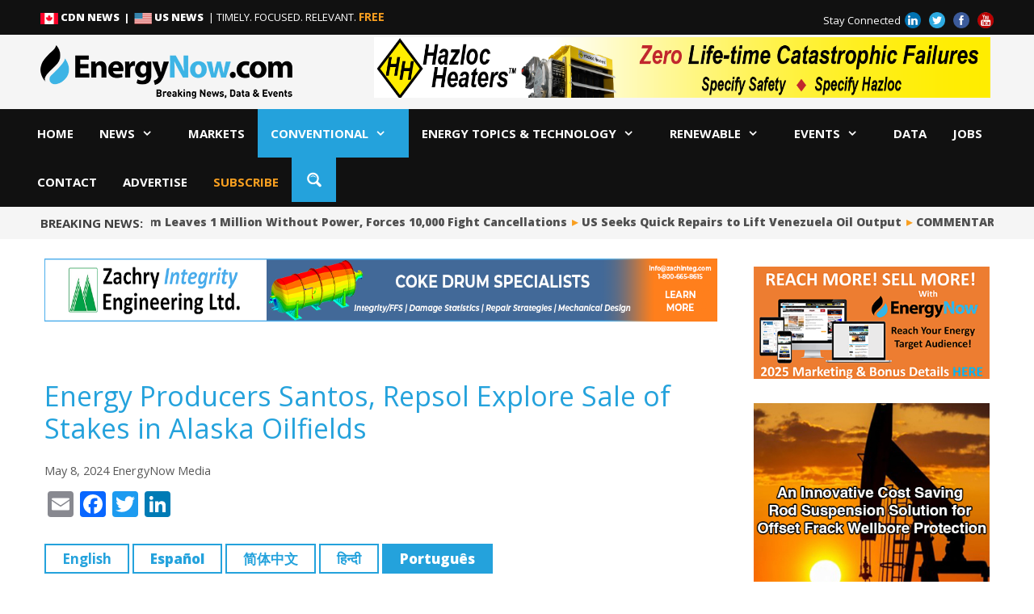

--- FILE ---
content_type: text/html; charset=utf-8
request_url: https://www.google.com/recaptcha/api2/anchor?ar=1&k=6LeAg5AbAAAAAHneBaxBM6KjjlyHrf17LR-j7dPO&co=aHR0cHM6Ly9lbmVyZ3lub3cuY29tOjQ0Mw..&hl=en&v=PoyoqOPhxBO7pBk68S4YbpHZ&theme=light&size=normal&anchor-ms=20000&execute-ms=30000&cb=qwtf8p543fqq
body_size: 49384
content:
<!DOCTYPE HTML><html dir="ltr" lang="en"><head><meta http-equiv="Content-Type" content="text/html; charset=UTF-8">
<meta http-equiv="X-UA-Compatible" content="IE=edge">
<title>reCAPTCHA</title>
<style type="text/css">
/* cyrillic-ext */
@font-face {
  font-family: 'Roboto';
  font-style: normal;
  font-weight: 400;
  font-stretch: 100%;
  src: url(//fonts.gstatic.com/s/roboto/v48/KFO7CnqEu92Fr1ME7kSn66aGLdTylUAMa3GUBHMdazTgWw.woff2) format('woff2');
  unicode-range: U+0460-052F, U+1C80-1C8A, U+20B4, U+2DE0-2DFF, U+A640-A69F, U+FE2E-FE2F;
}
/* cyrillic */
@font-face {
  font-family: 'Roboto';
  font-style: normal;
  font-weight: 400;
  font-stretch: 100%;
  src: url(//fonts.gstatic.com/s/roboto/v48/KFO7CnqEu92Fr1ME7kSn66aGLdTylUAMa3iUBHMdazTgWw.woff2) format('woff2');
  unicode-range: U+0301, U+0400-045F, U+0490-0491, U+04B0-04B1, U+2116;
}
/* greek-ext */
@font-face {
  font-family: 'Roboto';
  font-style: normal;
  font-weight: 400;
  font-stretch: 100%;
  src: url(//fonts.gstatic.com/s/roboto/v48/KFO7CnqEu92Fr1ME7kSn66aGLdTylUAMa3CUBHMdazTgWw.woff2) format('woff2');
  unicode-range: U+1F00-1FFF;
}
/* greek */
@font-face {
  font-family: 'Roboto';
  font-style: normal;
  font-weight: 400;
  font-stretch: 100%;
  src: url(//fonts.gstatic.com/s/roboto/v48/KFO7CnqEu92Fr1ME7kSn66aGLdTylUAMa3-UBHMdazTgWw.woff2) format('woff2');
  unicode-range: U+0370-0377, U+037A-037F, U+0384-038A, U+038C, U+038E-03A1, U+03A3-03FF;
}
/* math */
@font-face {
  font-family: 'Roboto';
  font-style: normal;
  font-weight: 400;
  font-stretch: 100%;
  src: url(//fonts.gstatic.com/s/roboto/v48/KFO7CnqEu92Fr1ME7kSn66aGLdTylUAMawCUBHMdazTgWw.woff2) format('woff2');
  unicode-range: U+0302-0303, U+0305, U+0307-0308, U+0310, U+0312, U+0315, U+031A, U+0326-0327, U+032C, U+032F-0330, U+0332-0333, U+0338, U+033A, U+0346, U+034D, U+0391-03A1, U+03A3-03A9, U+03B1-03C9, U+03D1, U+03D5-03D6, U+03F0-03F1, U+03F4-03F5, U+2016-2017, U+2034-2038, U+203C, U+2040, U+2043, U+2047, U+2050, U+2057, U+205F, U+2070-2071, U+2074-208E, U+2090-209C, U+20D0-20DC, U+20E1, U+20E5-20EF, U+2100-2112, U+2114-2115, U+2117-2121, U+2123-214F, U+2190, U+2192, U+2194-21AE, U+21B0-21E5, U+21F1-21F2, U+21F4-2211, U+2213-2214, U+2216-22FF, U+2308-230B, U+2310, U+2319, U+231C-2321, U+2336-237A, U+237C, U+2395, U+239B-23B7, U+23D0, U+23DC-23E1, U+2474-2475, U+25AF, U+25B3, U+25B7, U+25BD, U+25C1, U+25CA, U+25CC, U+25FB, U+266D-266F, U+27C0-27FF, U+2900-2AFF, U+2B0E-2B11, U+2B30-2B4C, U+2BFE, U+3030, U+FF5B, U+FF5D, U+1D400-1D7FF, U+1EE00-1EEFF;
}
/* symbols */
@font-face {
  font-family: 'Roboto';
  font-style: normal;
  font-weight: 400;
  font-stretch: 100%;
  src: url(//fonts.gstatic.com/s/roboto/v48/KFO7CnqEu92Fr1ME7kSn66aGLdTylUAMaxKUBHMdazTgWw.woff2) format('woff2');
  unicode-range: U+0001-000C, U+000E-001F, U+007F-009F, U+20DD-20E0, U+20E2-20E4, U+2150-218F, U+2190, U+2192, U+2194-2199, U+21AF, U+21E6-21F0, U+21F3, U+2218-2219, U+2299, U+22C4-22C6, U+2300-243F, U+2440-244A, U+2460-24FF, U+25A0-27BF, U+2800-28FF, U+2921-2922, U+2981, U+29BF, U+29EB, U+2B00-2BFF, U+4DC0-4DFF, U+FFF9-FFFB, U+10140-1018E, U+10190-1019C, U+101A0, U+101D0-101FD, U+102E0-102FB, U+10E60-10E7E, U+1D2C0-1D2D3, U+1D2E0-1D37F, U+1F000-1F0FF, U+1F100-1F1AD, U+1F1E6-1F1FF, U+1F30D-1F30F, U+1F315, U+1F31C, U+1F31E, U+1F320-1F32C, U+1F336, U+1F378, U+1F37D, U+1F382, U+1F393-1F39F, U+1F3A7-1F3A8, U+1F3AC-1F3AF, U+1F3C2, U+1F3C4-1F3C6, U+1F3CA-1F3CE, U+1F3D4-1F3E0, U+1F3ED, U+1F3F1-1F3F3, U+1F3F5-1F3F7, U+1F408, U+1F415, U+1F41F, U+1F426, U+1F43F, U+1F441-1F442, U+1F444, U+1F446-1F449, U+1F44C-1F44E, U+1F453, U+1F46A, U+1F47D, U+1F4A3, U+1F4B0, U+1F4B3, U+1F4B9, U+1F4BB, U+1F4BF, U+1F4C8-1F4CB, U+1F4D6, U+1F4DA, U+1F4DF, U+1F4E3-1F4E6, U+1F4EA-1F4ED, U+1F4F7, U+1F4F9-1F4FB, U+1F4FD-1F4FE, U+1F503, U+1F507-1F50B, U+1F50D, U+1F512-1F513, U+1F53E-1F54A, U+1F54F-1F5FA, U+1F610, U+1F650-1F67F, U+1F687, U+1F68D, U+1F691, U+1F694, U+1F698, U+1F6AD, U+1F6B2, U+1F6B9-1F6BA, U+1F6BC, U+1F6C6-1F6CF, U+1F6D3-1F6D7, U+1F6E0-1F6EA, U+1F6F0-1F6F3, U+1F6F7-1F6FC, U+1F700-1F7FF, U+1F800-1F80B, U+1F810-1F847, U+1F850-1F859, U+1F860-1F887, U+1F890-1F8AD, U+1F8B0-1F8BB, U+1F8C0-1F8C1, U+1F900-1F90B, U+1F93B, U+1F946, U+1F984, U+1F996, U+1F9E9, U+1FA00-1FA6F, U+1FA70-1FA7C, U+1FA80-1FA89, U+1FA8F-1FAC6, U+1FACE-1FADC, U+1FADF-1FAE9, U+1FAF0-1FAF8, U+1FB00-1FBFF;
}
/* vietnamese */
@font-face {
  font-family: 'Roboto';
  font-style: normal;
  font-weight: 400;
  font-stretch: 100%;
  src: url(//fonts.gstatic.com/s/roboto/v48/KFO7CnqEu92Fr1ME7kSn66aGLdTylUAMa3OUBHMdazTgWw.woff2) format('woff2');
  unicode-range: U+0102-0103, U+0110-0111, U+0128-0129, U+0168-0169, U+01A0-01A1, U+01AF-01B0, U+0300-0301, U+0303-0304, U+0308-0309, U+0323, U+0329, U+1EA0-1EF9, U+20AB;
}
/* latin-ext */
@font-face {
  font-family: 'Roboto';
  font-style: normal;
  font-weight: 400;
  font-stretch: 100%;
  src: url(//fonts.gstatic.com/s/roboto/v48/KFO7CnqEu92Fr1ME7kSn66aGLdTylUAMa3KUBHMdazTgWw.woff2) format('woff2');
  unicode-range: U+0100-02BA, U+02BD-02C5, U+02C7-02CC, U+02CE-02D7, U+02DD-02FF, U+0304, U+0308, U+0329, U+1D00-1DBF, U+1E00-1E9F, U+1EF2-1EFF, U+2020, U+20A0-20AB, U+20AD-20C0, U+2113, U+2C60-2C7F, U+A720-A7FF;
}
/* latin */
@font-face {
  font-family: 'Roboto';
  font-style: normal;
  font-weight: 400;
  font-stretch: 100%;
  src: url(//fonts.gstatic.com/s/roboto/v48/KFO7CnqEu92Fr1ME7kSn66aGLdTylUAMa3yUBHMdazQ.woff2) format('woff2');
  unicode-range: U+0000-00FF, U+0131, U+0152-0153, U+02BB-02BC, U+02C6, U+02DA, U+02DC, U+0304, U+0308, U+0329, U+2000-206F, U+20AC, U+2122, U+2191, U+2193, U+2212, U+2215, U+FEFF, U+FFFD;
}
/* cyrillic-ext */
@font-face {
  font-family: 'Roboto';
  font-style: normal;
  font-weight: 500;
  font-stretch: 100%;
  src: url(//fonts.gstatic.com/s/roboto/v48/KFO7CnqEu92Fr1ME7kSn66aGLdTylUAMa3GUBHMdazTgWw.woff2) format('woff2');
  unicode-range: U+0460-052F, U+1C80-1C8A, U+20B4, U+2DE0-2DFF, U+A640-A69F, U+FE2E-FE2F;
}
/* cyrillic */
@font-face {
  font-family: 'Roboto';
  font-style: normal;
  font-weight: 500;
  font-stretch: 100%;
  src: url(//fonts.gstatic.com/s/roboto/v48/KFO7CnqEu92Fr1ME7kSn66aGLdTylUAMa3iUBHMdazTgWw.woff2) format('woff2');
  unicode-range: U+0301, U+0400-045F, U+0490-0491, U+04B0-04B1, U+2116;
}
/* greek-ext */
@font-face {
  font-family: 'Roboto';
  font-style: normal;
  font-weight: 500;
  font-stretch: 100%;
  src: url(//fonts.gstatic.com/s/roboto/v48/KFO7CnqEu92Fr1ME7kSn66aGLdTylUAMa3CUBHMdazTgWw.woff2) format('woff2');
  unicode-range: U+1F00-1FFF;
}
/* greek */
@font-face {
  font-family: 'Roboto';
  font-style: normal;
  font-weight: 500;
  font-stretch: 100%;
  src: url(//fonts.gstatic.com/s/roboto/v48/KFO7CnqEu92Fr1ME7kSn66aGLdTylUAMa3-UBHMdazTgWw.woff2) format('woff2');
  unicode-range: U+0370-0377, U+037A-037F, U+0384-038A, U+038C, U+038E-03A1, U+03A3-03FF;
}
/* math */
@font-face {
  font-family: 'Roboto';
  font-style: normal;
  font-weight: 500;
  font-stretch: 100%;
  src: url(//fonts.gstatic.com/s/roboto/v48/KFO7CnqEu92Fr1ME7kSn66aGLdTylUAMawCUBHMdazTgWw.woff2) format('woff2');
  unicode-range: U+0302-0303, U+0305, U+0307-0308, U+0310, U+0312, U+0315, U+031A, U+0326-0327, U+032C, U+032F-0330, U+0332-0333, U+0338, U+033A, U+0346, U+034D, U+0391-03A1, U+03A3-03A9, U+03B1-03C9, U+03D1, U+03D5-03D6, U+03F0-03F1, U+03F4-03F5, U+2016-2017, U+2034-2038, U+203C, U+2040, U+2043, U+2047, U+2050, U+2057, U+205F, U+2070-2071, U+2074-208E, U+2090-209C, U+20D0-20DC, U+20E1, U+20E5-20EF, U+2100-2112, U+2114-2115, U+2117-2121, U+2123-214F, U+2190, U+2192, U+2194-21AE, U+21B0-21E5, U+21F1-21F2, U+21F4-2211, U+2213-2214, U+2216-22FF, U+2308-230B, U+2310, U+2319, U+231C-2321, U+2336-237A, U+237C, U+2395, U+239B-23B7, U+23D0, U+23DC-23E1, U+2474-2475, U+25AF, U+25B3, U+25B7, U+25BD, U+25C1, U+25CA, U+25CC, U+25FB, U+266D-266F, U+27C0-27FF, U+2900-2AFF, U+2B0E-2B11, U+2B30-2B4C, U+2BFE, U+3030, U+FF5B, U+FF5D, U+1D400-1D7FF, U+1EE00-1EEFF;
}
/* symbols */
@font-face {
  font-family: 'Roboto';
  font-style: normal;
  font-weight: 500;
  font-stretch: 100%;
  src: url(//fonts.gstatic.com/s/roboto/v48/KFO7CnqEu92Fr1ME7kSn66aGLdTylUAMaxKUBHMdazTgWw.woff2) format('woff2');
  unicode-range: U+0001-000C, U+000E-001F, U+007F-009F, U+20DD-20E0, U+20E2-20E4, U+2150-218F, U+2190, U+2192, U+2194-2199, U+21AF, U+21E6-21F0, U+21F3, U+2218-2219, U+2299, U+22C4-22C6, U+2300-243F, U+2440-244A, U+2460-24FF, U+25A0-27BF, U+2800-28FF, U+2921-2922, U+2981, U+29BF, U+29EB, U+2B00-2BFF, U+4DC0-4DFF, U+FFF9-FFFB, U+10140-1018E, U+10190-1019C, U+101A0, U+101D0-101FD, U+102E0-102FB, U+10E60-10E7E, U+1D2C0-1D2D3, U+1D2E0-1D37F, U+1F000-1F0FF, U+1F100-1F1AD, U+1F1E6-1F1FF, U+1F30D-1F30F, U+1F315, U+1F31C, U+1F31E, U+1F320-1F32C, U+1F336, U+1F378, U+1F37D, U+1F382, U+1F393-1F39F, U+1F3A7-1F3A8, U+1F3AC-1F3AF, U+1F3C2, U+1F3C4-1F3C6, U+1F3CA-1F3CE, U+1F3D4-1F3E0, U+1F3ED, U+1F3F1-1F3F3, U+1F3F5-1F3F7, U+1F408, U+1F415, U+1F41F, U+1F426, U+1F43F, U+1F441-1F442, U+1F444, U+1F446-1F449, U+1F44C-1F44E, U+1F453, U+1F46A, U+1F47D, U+1F4A3, U+1F4B0, U+1F4B3, U+1F4B9, U+1F4BB, U+1F4BF, U+1F4C8-1F4CB, U+1F4D6, U+1F4DA, U+1F4DF, U+1F4E3-1F4E6, U+1F4EA-1F4ED, U+1F4F7, U+1F4F9-1F4FB, U+1F4FD-1F4FE, U+1F503, U+1F507-1F50B, U+1F50D, U+1F512-1F513, U+1F53E-1F54A, U+1F54F-1F5FA, U+1F610, U+1F650-1F67F, U+1F687, U+1F68D, U+1F691, U+1F694, U+1F698, U+1F6AD, U+1F6B2, U+1F6B9-1F6BA, U+1F6BC, U+1F6C6-1F6CF, U+1F6D3-1F6D7, U+1F6E0-1F6EA, U+1F6F0-1F6F3, U+1F6F7-1F6FC, U+1F700-1F7FF, U+1F800-1F80B, U+1F810-1F847, U+1F850-1F859, U+1F860-1F887, U+1F890-1F8AD, U+1F8B0-1F8BB, U+1F8C0-1F8C1, U+1F900-1F90B, U+1F93B, U+1F946, U+1F984, U+1F996, U+1F9E9, U+1FA00-1FA6F, U+1FA70-1FA7C, U+1FA80-1FA89, U+1FA8F-1FAC6, U+1FACE-1FADC, U+1FADF-1FAE9, U+1FAF0-1FAF8, U+1FB00-1FBFF;
}
/* vietnamese */
@font-face {
  font-family: 'Roboto';
  font-style: normal;
  font-weight: 500;
  font-stretch: 100%;
  src: url(//fonts.gstatic.com/s/roboto/v48/KFO7CnqEu92Fr1ME7kSn66aGLdTylUAMa3OUBHMdazTgWw.woff2) format('woff2');
  unicode-range: U+0102-0103, U+0110-0111, U+0128-0129, U+0168-0169, U+01A0-01A1, U+01AF-01B0, U+0300-0301, U+0303-0304, U+0308-0309, U+0323, U+0329, U+1EA0-1EF9, U+20AB;
}
/* latin-ext */
@font-face {
  font-family: 'Roboto';
  font-style: normal;
  font-weight: 500;
  font-stretch: 100%;
  src: url(//fonts.gstatic.com/s/roboto/v48/KFO7CnqEu92Fr1ME7kSn66aGLdTylUAMa3KUBHMdazTgWw.woff2) format('woff2');
  unicode-range: U+0100-02BA, U+02BD-02C5, U+02C7-02CC, U+02CE-02D7, U+02DD-02FF, U+0304, U+0308, U+0329, U+1D00-1DBF, U+1E00-1E9F, U+1EF2-1EFF, U+2020, U+20A0-20AB, U+20AD-20C0, U+2113, U+2C60-2C7F, U+A720-A7FF;
}
/* latin */
@font-face {
  font-family: 'Roboto';
  font-style: normal;
  font-weight: 500;
  font-stretch: 100%;
  src: url(//fonts.gstatic.com/s/roboto/v48/KFO7CnqEu92Fr1ME7kSn66aGLdTylUAMa3yUBHMdazQ.woff2) format('woff2');
  unicode-range: U+0000-00FF, U+0131, U+0152-0153, U+02BB-02BC, U+02C6, U+02DA, U+02DC, U+0304, U+0308, U+0329, U+2000-206F, U+20AC, U+2122, U+2191, U+2193, U+2212, U+2215, U+FEFF, U+FFFD;
}
/* cyrillic-ext */
@font-face {
  font-family: 'Roboto';
  font-style: normal;
  font-weight: 900;
  font-stretch: 100%;
  src: url(//fonts.gstatic.com/s/roboto/v48/KFO7CnqEu92Fr1ME7kSn66aGLdTylUAMa3GUBHMdazTgWw.woff2) format('woff2');
  unicode-range: U+0460-052F, U+1C80-1C8A, U+20B4, U+2DE0-2DFF, U+A640-A69F, U+FE2E-FE2F;
}
/* cyrillic */
@font-face {
  font-family: 'Roboto';
  font-style: normal;
  font-weight: 900;
  font-stretch: 100%;
  src: url(//fonts.gstatic.com/s/roboto/v48/KFO7CnqEu92Fr1ME7kSn66aGLdTylUAMa3iUBHMdazTgWw.woff2) format('woff2');
  unicode-range: U+0301, U+0400-045F, U+0490-0491, U+04B0-04B1, U+2116;
}
/* greek-ext */
@font-face {
  font-family: 'Roboto';
  font-style: normal;
  font-weight: 900;
  font-stretch: 100%;
  src: url(//fonts.gstatic.com/s/roboto/v48/KFO7CnqEu92Fr1ME7kSn66aGLdTylUAMa3CUBHMdazTgWw.woff2) format('woff2');
  unicode-range: U+1F00-1FFF;
}
/* greek */
@font-face {
  font-family: 'Roboto';
  font-style: normal;
  font-weight: 900;
  font-stretch: 100%;
  src: url(//fonts.gstatic.com/s/roboto/v48/KFO7CnqEu92Fr1ME7kSn66aGLdTylUAMa3-UBHMdazTgWw.woff2) format('woff2');
  unicode-range: U+0370-0377, U+037A-037F, U+0384-038A, U+038C, U+038E-03A1, U+03A3-03FF;
}
/* math */
@font-face {
  font-family: 'Roboto';
  font-style: normal;
  font-weight: 900;
  font-stretch: 100%;
  src: url(//fonts.gstatic.com/s/roboto/v48/KFO7CnqEu92Fr1ME7kSn66aGLdTylUAMawCUBHMdazTgWw.woff2) format('woff2');
  unicode-range: U+0302-0303, U+0305, U+0307-0308, U+0310, U+0312, U+0315, U+031A, U+0326-0327, U+032C, U+032F-0330, U+0332-0333, U+0338, U+033A, U+0346, U+034D, U+0391-03A1, U+03A3-03A9, U+03B1-03C9, U+03D1, U+03D5-03D6, U+03F0-03F1, U+03F4-03F5, U+2016-2017, U+2034-2038, U+203C, U+2040, U+2043, U+2047, U+2050, U+2057, U+205F, U+2070-2071, U+2074-208E, U+2090-209C, U+20D0-20DC, U+20E1, U+20E5-20EF, U+2100-2112, U+2114-2115, U+2117-2121, U+2123-214F, U+2190, U+2192, U+2194-21AE, U+21B0-21E5, U+21F1-21F2, U+21F4-2211, U+2213-2214, U+2216-22FF, U+2308-230B, U+2310, U+2319, U+231C-2321, U+2336-237A, U+237C, U+2395, U+239B-23B7, U+23D0, U+23DC-23E1, U+2474-2475, U+25AF, U+25B3, U+25B7, U+25BD, U+25C1, U+25CA, U+25CC, U+25FB, U+266D-266F, U+27C0-27FF, U+2900-2AFF, U+2B0E-2B11, U+2B30-2B4C, U+2BFE, U+3030, U+FF5B, U+FF5D, U+1D400-1D7FF, U+1EE00-1EEFF;
}
/* symbols */
@font-face {
  font-family: 'Roboto';
  font-style: normal;
  font-weight: 900;
  font-stretch: 100%;
  src: url(//fonts.gstatic.com/s/roboto/v48/KFO7CnqEu92Fr1ME7kSn66aGLdTylUAMaxKUBHMdazTgWw.woff2) format('woff2');
  unicode-range: U+0001-000C, U+000E-001F, U+007F-009F, U+20DD-20E0, U+20E2-20E4, U+2150-218F, U+2190, U+2192, U+2194-2199, U+21AF, U+21E6-21F0, U+21F3, U+2218-2219, U+2299, U+22C4-22C6, U+2300-243F, U+2440-244A, U+2460-24FF, U+25A0-27BF, U+2800-28FF, U+2921-2922, U+2981, U+29BF, U+29EB, U+2B00-2BFF, U+4DC0-4DFF, U+FFF9-FFFB, U+10140-1018E, U+10190-1019C, U+101A0, U+101D0-101FD, U+102E0-102FB, U+10E60-10E7E, U+1D2C0-1D2D3, U+1D2E0-1D37F, U+1F000-1F0FF, U+1F100-1F1AD, U+1F1E6-1F1FF, U+1F30D-1F30F, U+1F315, U+1F31C, U+1F31E, U+1F320-1F32C, U+1F336, U+1F378, U+1F37D, U+1F382, U+1F393-1F39F, U+1F3A7-1F3A8, U+1F3AC-1F3AF, U+1F3C2, U+1F3C4-1F3C6, U+1F3CA-1F3CE, U+1F3D4-1F3E0, U+1F3ED, U+1F3F1-1F3F3, U+1F3F5-1F3F7, U+1F408, U+1F415, U+1F41F, U+1F426, U+1F43F, U+1F441-1F442, U+1F444, U+1F446-1F449, U+1F44C-1F44E, U+1F453, U+1F46A, U+1F47D, U+1F4A3, U+1F4B0, U+1F4B3, U+1F4B9, U+1F4BB, U+1F4BF, U+1F4C8-1F4CB, U+1F4D6, U+1F4DA, U+1F4DF, U+1F4E3-1F4E6, U+1F4EA-1F4ED, U+1F4F7, U+1F4F9-1F4FB, U+1F4FD-1F4FE, U+1F503, U+1F507-1F50B, U+1F50D, U+1F512-1F513, U+1F53E-1F54A, U+1F54F-1F5FA, U+1F610, U+1F650-1F67F, U+1F687, U+1F68D, U+1F691, U+1F694, U+1F698, U+1F6AD, U+1F6B2, U+1F6B9-1F6BA, U+1F6BC, U+1F6C6-1F6CF, U+1F6D3-1F6D7, U+1F6E0-1F6EA, U+1F6F0-1F6F3, U+1F6F7-1F6FC, U+1F700-1F7FF, U+1F800-1F80B, U+1F810-1F847, U+1F850-1F859, U+1F860-1F887, U+1F890-1F8AD, U+1F8B0-1F8BB, U+1F8C0-1F8C1, U+1F900-1F90B, U+1F93B, U+1F946, U+1F984, U+1F996, U+1F9E9, U+1FA00-1FA6F, U+1FA70-1FA7C, U+1FA80-1FA89, U+1FA8F-1FAC6, U+1FACE-1FADC, U+1FADF-1FAE9, U+1FAF0-1FAF8, U+1FB00-1FBFF;
}
/* vietnamese */
@font-face {
  font-family: 'Roboto';
  font-style: normal;
  font-weight: 900;
  font-stretch: 100%;
  src: url(//fonts.gstatic.com/s/roboto/v48/KFO7CnqEu92Fr1ME7kSn66aGLdTylUAMa3OUBHMdazTgWw.woff2) format('woff2');
  unicode-range: U+0102-0103, U+0110-0111, U+0128-0129, U+0168-0169, U+01A0-01A1, U+01AF-01B0, U+0300-0301, U+0303-0304, U+0308-0309, U+0323, U+0329, U+1EA0-1EF9, U+20AB;
}
/* latin-ext */
@font-face {
  font-family: 'Roboto';
  font-style: normal;
  font-weight: 900;
  font-stretch: 100%;
  src: url(//fonts.gstatic.com/s/roboto/v48/KFO7CnqEu92Fr1ME7kSn66aGLdTylUAMa3KUBHMdazTgWw.woff2) format('woff2');
  unicode-range: U+0100-02BA, U+02BD-02C5, U+02C7-02CC, U+02CE-02D7, U+02DD-02FF, U+0304, U+0308, U+0329, U+1D00-1DBF, U+1E00-1E9F, U+1EF2-1EFF, U+2020, U+20A0-20AB, U+20AD-20C0, U+2113, U+2C60-2C7F, U+A720-A7FF;
}
/* latin */
@font-face {
  font-family: 'Roboto';
  font-style: normal;
  font-weight: 900;
  font-stretch: 100%;
  src: url(//fonts.gstatic.com/s/roboto/v48/KFO7CnqEu92Fr1ME7kSn66aGLdTylUAMa3yUBHMdazQ.woff2) format('woff2');
  unicode-range: U+0000-00FF, U+0131, U+0152-0153, U+02BB-02BC, U+02C6, U+02DA, U+02DC, U+0304, U+0308, U+0329, U+2000-206F, U+20AC, U+2122, U+2191, U+2193, U+2212, U+2215, U+FEFF, U+FFFD;
}

</style>
<link rel="stylesheet" type="text/css" href="https://www.gstatic.com/recaptcha/releases/PoyoqOPhxBO7pBk68S4YbpHZ/styles__ltr.css">
<script nonce="8QZi2jM-riaKdPBHz8yvhQ" type="text/javascript">window['__recaptcha_api'] = 'https://www.google.com/recaptcha/api2/';</script>
<script type="text/javascript" src="https://www.gstatic.com/recaptcha/releases/PoyoqOPhxBO7pBk68S4YbpHZ/recaptcha__en.js" nonce="8QZi2jM-riaKdPBHz8yvhQ">
      
    </script></head>
<body><div id="rc-anchor-alert" class="rc-anchor-alert"></div>
<input type="hidden" id="recaptcha-token" value="[base64]">
<script type="text/javascript" nonce="8QZi2jM-riaKdPBHz8yvhQ">
      recaptcha.anchor.Main.init("[\x22ainput\x22,[\x22bgdata\x22,\x22\x22,\[base64]/[base64]/[base64]/[base64]/[base64]/UltsKytdPUU6KEU8MjA0OD9SW2wrK109RT4+NnwxOTI6KChFJjY0NTEyKT09NTUyOTYmJk0rMTxjLmxlbmd0aCYmKGMuY2hhckNvZGVBdChNKzEpJjY0NTEyKT09NTYzMjA/[base64]/[base64]/[base64]/[base64]/[base64]/[base64]/[base64]\x22,\[base64]\x22,\x22w4zCisOgbMOlHQPDr2Jwwo/CssKbc2RWw4nCiHYHw7LCuEbDp8KpwpAJKcKtwppYT8OSLAnDowBewoVAw4Y/[base64]/[base64]/CsMKPYcKhw5EGFsKmwrHDo17DizbCisK8wpXCgQXDosKDU8O4w6fCsG8oFsKNwpt/YsO9dC9kZMKmw6olwrREw73Dm1guwobDklFFd3ccLMKxDgweCFTDm1xMXyt4JCc0dCXDlQjDsRHCjA3CjsKgOxXDsj3Do1FBw5HDkTQmwoc/[base64]/DlwHDisOCwojDmMO3w6LDribDiR8Aw4PCtQbDh2Yzw7TCnMK1Q8KJw5LDtcOow58ewrpYw4/[base64]/DrcOQwpITZwgzJGkFQsOLw7nCpcKYwrzCkMODw6Nowo87HEAhLhHCvClFw7UaB8KywpHCohPDrcKxcjrCv8KPwp/[base64]/[base64]/A8O2CMKfZcKrw6DDvMKdwrHClsKFLMOKdcOZw4zCtAcBwpTDk3PDg8K7T23CrEUBKsOQAsOCw43CjTUPesKIK8OHwrxpQsO/[base64]/w5cuOV5iGAlYQWR7w6tiwrXCq8K+wqbCqCzDlMKew57Dt1BLw6tBw6Vaw7jDkAnDocKEw4jCrcOGw5rCkzsidcKcXsKzw493UsKdwoPDucOmFMOHesKxworCjV0nw5lvw5PDssKpE8OHD0nCj8O/wpFnw47DtsOVw7fDgVU4w57DhcO4w6EJwqbCtEFCwrZcOcONwrrDvcKTEQzDm8OFwqleacOaV8OXwoPDjULDlAYbwqvDqFRRw59aMcKpwo8UMcKwQMO4L2JGw79FeMOmacKvGMKrc8K1acKlXCF1w4lSwpDCi8OuwrvCo8OpIcO8Y8KJYsK7w6bDpS08N8OrFMK/OcKDwqQjw5zDnVLClCtxwr18Q2DDq2B8YmLCs8K0w7IvwpwqJ8OBU8KFw6bCgsKzBGzCt8OyLcOxcG04JcOWTwxZA8Oqw44Mw53CgDrDsgHDmSNuLlMgTsKBwrbDj8KUZnvDmMKmJMO/PcKhwrjDoToCQw5iwr3Dq8Ofwr9Cw4nDtmzCtBTDmHEhwqrCuUfDoB7CmWELw40IA19Dw6rDribCv8Kpw7rCnzbDhMOkLMOoOsKYw4UbY08mw6djwpYWRVbDlHLClV/DvBrCnA7DucKZBMOIw6kowrjClGLCkcKgwq1fwqTDjMOyU1hmDsOrMcKhw4lHwqNMw6sSEBbDhh/DnsKRAxrCgsKjQWlJwqZIZMKkwrMZw64hJ0EOw4vChAvCuwXDrsO7LcOfHH/DqhxKYcKow5/DuMOtwoTChhR0CljDvirCtMOVw5HDqAvDtzjCgsKoWCLDsk7DlVnDsRjDs1/DvsKkwpgWdMKdYmjDtFdcGzHCq8KHw488wpoGT8OVwrdYwrLCvMOyw4wCwqrDqMKcw7XCqkTDgA8wwoLDtSvCvy8cSH59alg9wr9aRsOSwqF/w4Rpwr7CslTDi0saXzBOw5/DkcOdCyZ7wqHDv8KPwp/DucOYCW/CvcKReRDCqzTDtAXDvMOww5PDrStSwpBgSTlrRMK8HzXCkAYmBTfDhMK4wrDCjcOhcT7Cj8OSw4IGesKrw6jDmcK5w6/Cl8KvZ8OPwpBVw68wwofCv8KAwoXDjsKpwoPDlsOTwpXCvmNCDRrCqcO0H8KoOGdHwpN2wrvCq8OKwpvDgQ3DgcKWwp/Dg1xKNE4Id3fCvlLDmcOpw4N9wpE/JsK7wrDCscOUw6sjw5Nfw60GwoJ1wqAiKcKiHMK5I8KNV8KBw50QT8O4fsKFwovDtwDCqsOQNUjCp8OIw7NHw549A1lVDhrCmTwQwpvCjcO2JlsNwqTCjivDtyMVdMKYXEJVVDoca8Kce1RHNcOVN8OWe0PDmcOVbn/DlMKpwpdTfGjCtsKCwqvDg2nDomPDt35KwqTCkcKABsKZUsOmdB7DrMKOaMOhwpvCsCzChgpCwrzCkMKSw6jCm3TDpwjDmMOES8KPGlQbKMKQw43Dr8KBwpsyw6XDrsOyfsKawqpCwoQEVwTDkMK3w7g0UmlHw41AETrDrz/[base64]/[base64]/Hi/CmjlawpjCqMOcwrXDkh7CkWgAa8KafsKbP8OeasKZX1TCgA4mIx4YQEzDiDhzworCq8OKTcKPw7oXf8OrKcK/PcK8Xk1PRjtCLA7Dr3kuwo5cw43Du3FvWsKGw47DvMOvH8KHw6hPVWETasO6wpHCtEnDom/[base64]/DlHxUXGsGNcKgwoUdwpIlwpwsw4zCoA7Cv1vDm8KcwqXDnToZRMKrwovDqQkrQcOlw6DDisOKw4XDoDrDplVwfcK4A8KLKMOWw6rDicKnJz9awoLCqMOwfmQNN8K6Jy/CgEMGwph5D1I1bcKrUB7DlRjClcK1VcOLR1XCglg9NMKQdMKFwo/CqEQ2IsKTwrrDtMO5w4nCiysEw7RcFcO+w6g1OEDDrBVeOW1aw4AXwoEYZsOWFDpZdMOofETDkHNhZMOew7Y1w7nCtsOwZ8KLw7bDmMKRwrAjEAzCvcKfwqbCjErClE0sw5c9w4Jqw4vDrnXCm8OrBsKVw4kcFcOodMKlwq19OsOdw6tlw7fDksKpwrHDry/CvEJWcMO5w5EGCDjCqcK/[base64]/WxA9w7rDvHtXHcKew5wRQsKPdEjCphLCtGXDkmodLzDDvcOKwplOJ8OCSCHDv8KNEHUMw47DuMKaw7HDhW/DmW1Bw481KcKyO8OJRWMQwp3DsSbDh8OVM1TDqXZuworDksKiwqgmPMO4en7CnMOpZWLDrzQ3AsOMe8K/w5fDoMOAZsK6YMKWC0Qlw6HCscOLwqPCqsKzBzrCvcOIw5ovesKdw6TDlcOxw5JoBFbCvMKqDlM0SyfDgsOaw6nCicKpZUcibMO7QcOFwoEYwpAfe1/DjMOtwrtWwo/[base64]/CsSLDuz/DlAVPLMKoa8KGLsOyDMOiR8Onw7MMPG5eARnCo8OYa2/CoMODw6nDvknDnsOGw616GQvDkk3CpUl/woF5X8KCTcKpwppoQl08acOPwrcjG8Kzd0PDrCfDvSs1DD9jXcK0wrogQMKywrx5wr5qw7rCs255woZxAhPDkMOnXcOTDF3DhiFWIGLDqnbCmsOMYMOKFSQbFn3Dq8OGw5DDjTnCs2U3wrzCgHzClMOXw5DCqMODOMOHw5jCt8K/[base64]/CrsOnAsOJdcOrOT7CiUzCrcO5PsOGwoFrw7HCjMKWwobDoyQ1H8OvP1zCmG3CsF3ChjTDiU8gwo8/FMK0w7TDpcKewqdUSGrCt09oJVzDh8OCVsKGUmRrw70xcMOsWMOmwpLCrcOXCSzDj8K4woLDlCp+w6LDu8ODFsOJW8OKGhjChMKrbsKZUxAew508wp7CucOUesOIF8ODwqHCnXjDmApVwqXDl0PDrX5iw4/CiFMIw7BkA2gBw5Vcwrl5JlDDvj/[base64]/DhMKEw5VnGFtEw7zCj8KkwrHDvHnCpMOUZkEHw6rDtH8nO8KIwpPDsMKYbMOkXMKewp/DoV4CFl3DskXDj8ODwqnCigbDjcOhfSPDjcKlwo0XQWbDjmLDsV/[base64]/DpS/DpMK6Fj3Crh91YcOcOifDiVUURUhpasOuwqnDu8K6woZOL1jCh8KIEz5Iw6g7EFnDiV3CisKOcMKTacOHecKRw6zCvyHDsXbCn8KAw7pHw5ViG8KDwr3Cji/[base64]/[base64]/CosKSLUlFwrTDgFPCuMKafMKaZFMvIR/DlsKaw4vDs2rDpAbDqcOTwqYSK8Ovwr/ComHCkzIew6lVAsK6w5vCtsKtwoXChsOnP1HDhcKYRmHCnE0DLMKpw5F2NVJJfSB/w7cXwqAkbyMbwp7CosORUFzCjSofT8OCSl3Dv8KsfMO7wr8sFifDqMKXf3DDpcKlHUNOeMOINMKjGcKyw6XCpcOMw5N3IMOKHsKWw6sDMm7Di8KpWWfCmApjwpMpw6VkE33CgkJfw4EMckPCkiTCgMOawrgUw7sjWcK+EcKnXsOPcMODw6bCscOkwp/CkV0bwok8MgB9WVVBHMKuTcOaJMOIf8KITQBaw6UtwrXCisOYBsOvQsKUwoVmLcKVw7crw6bDicO0wqJ7wrogwrjCmEZgYXLClMOMZcK8w6bDpcKBIsOlYMOhKB/DjMKIw7TCjCQgwo3DqsK1A8OFw44pK8OHw5fDvgB5M3kxwq8kUUbDq09sw5DCpcKOwr4Dwq7DuMOAw47CtsK2VkzClm/[base64]/[base64]/PcO0a2fCsyUYw5nCgsKgY34EOcKiwrs4w6gvCizDmcKgUcKkanbCokDDjsKiw5lJamwnSA9/w5hFwr9Lwp7DnsKlw77ClB3DrQt4YsK7w6wsACPCusOMwqhCMSVfwqcNc8KmLi3CkR0ow5/[base64]/Ch8KSJsKUBcKdw4kDG8K+HMKqw54vU8Omw4jDtsKkZUcgw69lMsOJwo9BwolVwqrDjTzCsnTCq8K/w6bCgMK3wqXChD/Cn8KQw7TCssOiesO0QXMjJ0xvGVjDj3o0w6vCviLCqcOJYQcWdsKPVjvDuhjCj1HDqcOcFcKIcR3Dj8KUZj/CpcOSJMOTcnrCqljDrFjDrwhWT8Kcwqxnw7rDh8Otw43Co1bCqxM2HB9zPWBcSsKuEQRPw4DDuMKIFgwaA8KpAS5fwq3Dv8ODwqFIw6/DoXLDsB/Cm8KQLHjDilcHHWhVFEURw59aw47CrWzCgsOgwrDCogw5wo7CvUESw7PClRgyIRrCsGfDscK8w4hyw4HCscOCw4/[base64]/VkLCrsKiC0fCsXrDonTDgFnDtmtsLcKvewsWw6HDlsKgw5R7wqhREMKiVD3DojjCn8Kqw6szYF3DlcKcw6MURMOkwqPDtMKTVcONwovCvwgawq/[base64]/[base64]/wpscZWdWwql2GsKJwr8/WXvCsjXCkGgpw59Fw5RHPmDCpC3DosKpw4U5PsOawqvCssOkciYbw4xudxYQw708AcKmw4hQwrtiwpQJWsKVK8Kow6BEUSNrDXTCqjowLmnDvsKUJsKRBMOkIcK2Pmgnw6IceSXDhCzDkcOtwq/ClsKYwrBJGXDDscOnMXvDmRJgFVJWfMKlTsKMOsKTw4rCtwDDtMOyw7HDmGQ2OSVww6bDncKeCsOUfcKbw7AkwoPDi8KtQ8KmwpkBwqjDhAkYOXl7w43Dm3oTPcOPw7I0wrLDisOUehN/McKmIivCvhvCq8O1VcKeHDbCj8OpwpLDsAnCrsKTYCMkw5ZVHinCg35CwqAhAsODwrhMWcKmADfClDlAwqs0wrfDp0RXw50MPsO2CXXCklLDri1yIhFUwp9cw4PCp0NHw5kewr5oBhjCrsKCQcOUwq/CqxMfITwxNF3DqsKNw4XDkcKnwrdPPcOvMl9zwoTCkS1Qw4fCssK+KX/Cp8KRwpAtfX/ClT0Iw69swpTCsGwcdMOkbm5jw5sSKsK6w7INwoMQBsOWX8KtwrNKJ1jCuW7Cs8ORdMKkKMK7b8KTwpHCqMO1wocUwoDDm3glw4vDnwvCtWBvw4UxK8KGMybCgcOnwr3DgMOxfMKaRcKeCmM7w6hnw7k4DsOIwpzDkGvDuS5KMcKWE8KQwqjCtcKdw57CpsO/[base64]/wqR5w7fChTULwo/CuGnCssKxwogtw6gISsO0AQ5Nwp/DhU3Cq3TDrG/[base64]/CnCDDqDrCk8OnwoPCnsKaw6jDhSnDgsK4T8KPckrDncOfwoXDicOqw7HCqsOjwrU3TcKTwop5Ti0JwqkswqoECsK8wo3CqUHDiMKjw5PCq8OaC3V+woo7wp3CrsKuwpsfPMKSO2bDhMOXwr/CjsOBwqjChQ3Dqx/[base64]/w7XDiA/DrcOcw63DjznDiA/DrzNkwrDDtgg2fMO4CHDCsTbDmsKqw5kxFRpew6UqOMODUMKrA3gpbALDmlfCmMKBIMOMccOXRlHCqsK3b8O/UVjCmyfCtsK4EMOIwp3DgDdbSDY9wrrDt8KnwpnDrMKQwoHCmcK7YTxtw7fDp33DlsOTwp8HcFHDssOkdSVDwpbDssKqw4c5w5zDsD02wo01wqlsYXzDixoiw5bDscOZMsKJwp5vARRAHBnDjMKdEXXCjcOwAgtkwrrCrFxbw6/DgcOSS8OywoLDt8OSVHkwN8Oowr0+AcOIZgUsOMOBw4vCrMOBw6XCq8KLMMKfwpIvHsK9worDjhrDs8OLa2jDmBscwqR9wp3CqcOuwr1+UGTDrcO6JRJ2YH9twprDn05Ow5/DqcKpd8OBUVxyw5M+M8Kjw6vCisOEwprCi8OeGHVVBzJDC2U6wofDtFVsSMOXw5ohwpR+HMKnFsKma8KNw4LCrcO4B8Ksw4TCpcKAwr5Nw6wbwrRrfMK5RxVVwpTDtsO+wqLDhsOOwqrDlVPCmSzDu8OLwpgbwo/CkcKAE8O5w4IgDsObw6LCsEAwPsKBw7k0w7U6wrHDhcKNwplWC8KNWMKYwrvDtyrDiWLDr2MjTX59CELCncKTGsKpM2RTEUHDiypfVC0Ew4EAfE/DsBw/JgrCjiJ2woNewqVjNcOkSsO4wrTCssOYacK9w5U9LDQzdMKTwqXDnsOHwrlPw6N/[base64]/Co8OwccK/[base64]/DrMOJw7Qrdy3DgcKswqvDvMOsCDnCrcOGwoDDnsKAJTfDowApwrZfJMKpw6PDnyVgw7oiXcORSHolHnxlwo/Dkn8uDcOSd8KcPExkU39SasOGw7PDnMOlccKRegloBnTCvS0VNhXCksKGwoPChRfDrHPDlsKQwqfCjQDDpwPCrMOjLcK3MsKiwqjCqcO4HcKteMKaw73CnTbCphjDjgQuw6zCosKzJCBGw7HDlQ5iwrxlw7M2w7prS3Vswowsw7g0VRpiKhTCmXPCmMOpdig2wqM/RlTDoGgWB8KWI8OOwqnCvQ7DrsOvwo7CmcOXJ8O+eTvCm3d+w7DDgRLDvsOZw4YMwpDDtcKnGSHDvw8UwrHDrCNgSBPDr8K4wqoCw4DDnCtAIMKCw6NowqnDjsKPw4/Dr1kqw7bCqcKjw6ZMwqoBAcOkw63CscKJP8OTSsK5wq7Cu8KYw6hZw4LClcKmw5J3fcKxacOkG8Omw7TChh/ChMOQMQLCjFHCrHc0wozCicKaLMO6wohiwrA3P0ARwqoDB8K6w7AJJ08PwoZqwpPDlUjCjcK/D2cQw7vCrTNML8Otw7zCqMO0wrvDp3bDgMKaHz5FwojCijF+P8O6wqZLworCu8O0w7Bjw413wrDCrERoUTTCksOnXghJw7rCt8KxPDkgwr7Cr0vCswEZKRvCsG00DxXCuGDClThXPDfCk8Omw4LCnBTCpFg3BMOlw789C8OCwqwJw5zCmcKCGw5fwpPDt0/CmjTDr2TCiCBwT8OUE8OUwrQkw5/DgRFtw7fCqcKNw5bCqDTCow9uYBrChcO+w50IO2F3A8KYw4PCvjvDlhBEegDDqcK7w53CisOhTcOSw6/CmjYBw5haVlwwP1jDs8O0N8Kgw5hdwq7Cqk3DgzrDi0BMY8KkXGxmQlh/ScK/KMO5wpTChgLCnMKEw6xxworCmAjDkMOVf8OpCcOINVRELVYJw55qTkbCrsOscGgDwpfDj1JwbsOLU3fDjCrDmmECHsONAnXDucKWwpXCmns/w5PDhwZcMMOONn8MUEDChsKnwrZsVzfDiMOOwp7CsMKJw5sVwqnDi8ORwpfDk1DDisK9w73DmnDCrsKRw7XCucOwAUbDicKQMsOAwpAebcKcIcObOMKgPkwLwpwxd8KhDWLDr1TDgmHCrcOGe1fCoAPCsMOIwq/DgEPDh8OFwqYIK1o0wrRpw6kzwqLCuMOGfsKXKsKZISnCkcKCdcOBazVMwozCusKbwojDuMKEw43DvMO2w4xiwrrDtsOQFsOMacKsw7hvw7AHwo42U2PDqMOONMKyw5wMwr5Ow4BkdjBew5sZw7ZUM8KOD0dtw6vCqcOxwqLCosKwdQ/CuXTDpSDDmwDCusKLJ8KBbQ7DjcO0HsKPw6t0Ny7Dm1fCvBnCtBUWwoPCsSs1wq/Cs8K4woNxwohRAnvDgMKawoEiNn4kVMK9wqnDtMK6JsKPPsKvwp0GGsO6w6HDlMKMIjR5w5LCrglBWRRlwqHCscOSHMOhVSzCiEtKwqlgGnXCh8OSw5Fpex5lJMOPwolXUsORNsOCwr1bw51RISHDnUwcwpHDtsKSbn58wqQ5wrdtTMK7w7fDiX/DkcOoJMO/woDCuERvDAHDpcOQwpjCn3bDrUkww7VbG3bCkcOkw449XcKtFcK6BV9Kw4PDnlEUw4dEcF3DlsOdREprwrITw6zDosOAw7YiwrPCqsOCT8Kiw50qbAZvHChUbMO4IsOnwps+w4sFw7FIeMOaShNGDBMZw53DuBbDs8OzCwweDmcWw67DukBDYWVPNnnCjVjCkSs/[base64]/[base64]/N2rDmsOQw5RKwqQ/wpMNw4/CkzRFEsKBTcKawrl8w7sNH8O9YTQpZ1XCkC/CrsO8wrjDvTl1w5vCtWPDscKxJG/CqcOQBMO3w4kZKUnCiVMSBGfCrcKKacO1wq4+wql+BgVew7XCk8KzBMKBwoR5w4/ChMKUTsKkeDsiwqAMVsKLw6rCpQjCtMKmQcOUVFzDk312NsOkwpYDwrnDu8OlJXJgc2djwpRewrRoP8K0w4RZwqXDm0JFwqnCoFNqwqPCqyN+ccONw5bDlMK3w6HDlCptHRfCpcOCAGlkfMKbfj/Cr0vCrsO7Z3nCrTY+JkfDmz3ClMOYwo7Dq8OCK0vCoA0/[base64]/Ds8KMw4sbwojDqcOtwpVfwrcCw7gIw60xAcKMJsOgK1HDucKwGVguX8O+wpUKwrPCkjrCvx90wrzCq8OcwpBcLsKHA3rDtcOCF8Odai/[base64]/w7dKwo/DmGfCo8KqNVwDalvDln7CnkALdk9cZH/[base64]/b8KOXWMQFcK/[base64]/[base64]/CvsKEUWzDpxAiwrPDn8OcwpnCscOYGX9jw51AwrTDqWkoO8Otw67CsD0tw4tMw688a8OKwoXDojsldHUcNcKCC8K7wqIgNMKnXkzDpMOXZcO3C8KUwoccbsK7ZsO2w6oUQBjCv3rDhgV5wpZpY2LCu8KxVcK1wqwMfMKiecK5MGDCl8OBFMKIw7vCncK8NlxqwrBZwq/DkUxJwrzDpQN/[base64]/[base64]/DmFd4VjoBW8Ozw7INT8KFZcKiGMOkw6sGecKbwoMWHMOAbcKNVVg6w5HCjcKFd8O3ejEeBMOIQsO0w4bCmwUARCY3w5R4wqvDn8Khwo0JVMOAXsO7wrYqwprCvsO2woZiSMO4Y8OPLVnCjsKMwqM8w55zbWZXMMK/wqFnw5RwwrVQRMK/[base64]/CssKDJcKiwqvCicOKw4I0w6dsCWnCqsK8AHouwo/ClsKWwqrDpMKxw5luwq7Dh8OowqcIw7/ChsOewrnCp8OebxYaFTTDi8KnBcKZei/CtSg0OAXCtgRpwoHCtS/CisO4wrElwqM4XUh5WMKEw5EzIkB3wrfCqhYew5XDn8O5LTxvwoIUw4jDnsO4LsOmwrrDiERaw7bDgsOnUVHCrsOrwrXCnCgQeHQww7suCMK4V3zCmhzDr8O9N8KmP8K/wr/[base64]/w7ZewqEMIsOUWCY4w5zCtsKOGyFIw4VCwqPDqCVxwrDCjRg9KlDCujEeRMKsw5rDnR1TLMODWWIPOMOBLi8iw5LDkMK/IR3Dp8OcwpPCniAjwpLCpsODw4gPwrbDn8OtJ8OPPAhcwrTCqw/DqF0Mwq/CsQ1Mw5DDusKHMwhFFMOuNkhra3vCucK6Y8KDw6jDhsOod1Viw59jGsK9DMOVEMOENsOjEsOrwqXDt8OGFWrCjRsow4TCnMKIVcKqw5Bfw4PDpMOnBD02TcOVwoXCpsOcSFZqUMOwwrx+wpvDq3jCrsOqwqt7d8KrZsKvP8O5w6/CpMOdbTQNwo5rwrMJwp/CoAnCh8KnQMK+w6PDkQtYwqRdwqgwwptYwpfCuXnDnyrDom5dwrLCi8OzwqvDrwDCgsObw7PDrVHCsALCrRTDk8OGXUDDnx3DosO3wpLCmsK8bsKWRMKvUsOCHsOqwpbCtsOWwo/CnGUtMWY1TWwSZ8KGBcOAw7/DpsOuwqJjwpLDrkoRC8KMbQZMK8OZcm9Pw7QZw7cvdsKwVMOsTsK3bsOFFcKOw48LYnHDvcKzw6kPMcO2wqgww7LDjiPClMKLw53DjMKWw57Dg8Okw78Ywo0LfMOzwp1+KCDDvMOdBMKDwrgUwpbDsUPCksKJw6fDpD7CjcORclMSw6TDnDcjYD91QzJSVhB/w4rDp3FoBcO/Z8KVEno3WcKfw7LDq2JmT1TCoylFQXsAT1/Cu2PCkiLDlxjDv8KZVcOOacKfE8KjMcOQFmcOESR7dcOnPiFAw6rCt8ODWsKpwp0gw7s/w5fDpcORwqI1w4/CvDnCpMOhMsKPwpl8GzoKPRvChTQABTXDmxrDpHwCwp0Iw57CrDQ1Q8KIHsKsAcK5w57DqG17DHXCi8Oqwp4Hw5wMwr/CtsKxw4ZgVFAuDMK/[base64]/w7UmwrnDqMKpw4kJFjkjQsKhw7R4w6nCjhV8wowYHMKlw7cOwr5yEMOOCcK2w6TDksKgb8KSwooHw5PDgcKDAQdXOsK3NAvCqMOywp06wp5Lwo8Gwq/DoMOmYMKKw53CucK5wrADdFzDo8Kow6DCi8OPNwBHw4LDr8KSU3nCqMOiwqDDjcOHw7LCpMOWw44Uw4nCqcK0YcOmR8OTHAPDu3jCpMKFEQLCt8OLwqXDrcOMCWdMNmYuw6tKwr5yw4JVw494ClDCqH3DkSDCrkItUcO1DSc/wqo4wpzDlWzClMO4wqhtS8K4QQLDqxnCmsKeY1LCmz3CphorT8OkWH55VVPDkcOAw7k/woUKfcOMw7XCiWHDiMO6w4c8wqbCqX7Djhc+MD/CslQebMKsaMKIKcO+L8K2GcO4FznDnMKiYsOGw4fDosOhA8Kpw51OHGvColnDtwrCqsOBw50GJGjCnBfDmwNVwrdVw60Dw7Z7dS96wrIoKcOzw7pYwrZYG1zCt8Osw5fDgsOhwowteEbDvjYzB8OAZ8O2wpErwpfCtsO9E8O/w5XDt1LDvgjCvmbCplDDiMKqCWXDnz44IlzCvsOSwrnDocKRw6XCncO1wqjDtTVkXgNhwoXDtxdEb1ofJ383WcKLwqrDkB0iwo3DrQttwrJ9QsK8HsOVwpfDpsOgZjzCvMKfMX1Hw4rCk8OITgE+w49lUcOnwpDDsMOZw6M1w5JzwpDCssK/[base64]/[base64]/DiMOMNcO1wqHDmX9qwqzCkGd/w7Ikw4YfLMOqw5EQw6osw4zCkRdawpPCmcObWmvCkRIXPj4RwqxwNcKgflAYw41hw6nDpsO+IsKWWsKiRUHDh8OpfBjCi8OtEFY7RMOhwpTDq3nDlGMEZMKWRk3DiMKVfAZLecKdw4bCocO9G1c6wo/Dkx3CgsOHwr3CjcOSw6oTwpDCoDB1w7xwwoZOw4FgcjDCrMOGwpcSwpUkRE0Xwq04M8KZwrjCjxxbOsOFf8K3a8KLw7HDr8KqD8KsCsOww4DCoTDCr0TCgQHDr8Kfwr/CjMOmHnHDl3VYX8O/[base64]/CvTYqesOBGDt1dnDCncK9CCsjwpDDlcK5OMOUw6rCszUfX8Kpb8Kaw4nCr34KBk/ChyFXPsKoCsK2wr1SPz3Cr8OuDRNOXAVuZzJYTMOSD3/DuynDpB4pwoDDtitqw6N3w77Ck2XDlXRmKV3Cv8KsRjrCk1cmw4PDm2PChMOeVcKYEjx5w6zDthbCp0N4wrbCp8OJAsOKFcOBwqrCvsOqdGVcLk/Cg8OLRCzCrsKnSsKfTcKaEAHCqlpTwrTDshnChnLDmDI2wrfDrcK5w43Dn1hXHcOUw64BcBodwo9/w5oGOcOzw5UzwoUmLlFPw41lQsKjwoXCgMOjw5JxMMOYwqrCkcO8wrgnTAjCi8KYFsOGMzbCnCkOwoXCqGLCvVl0wqrCp8KgE8K3VSvCp8KtwqsSccOAw6/DlHc8wq4ZOcO5T8OMw7jDvcO+NsKDw5R0FsOENsOpN2x2wrnDoxDDpCHDsSnCnXLCtS48dWsCf2lewozDmcO6wq9WRcKmccKjw4LDvW7Cl8KFwo8vGsK/SFB9w4ECw4cBa8OTJyslw6IiCMK7SsO4XAzCp2R6XsOKI3/[base64]/wqc4RVlIfsKGw7tvw6VBSMKLw7IdM8KPJMKHKSLDiMOwfUliw5rCn8O/UCoaLxDCrsOvw75DE28ww4wdw7XDmMK5ScKjwrkPw5fClHzDq8KywqTDqcOTccOre8OZw6PDqsKiFcK7S8KOwoTDsjzDuknDsEJzMXTDvMOTwpnDoDbCrMO1wqBFw7HCnxddwobDmCxnI8KGc3rDvEPDnz/DtADCvsKMw4wKGsKDdsO9DcKDB8OgwpjCpMKZw7Blw5E/w65pUSfDpHDDm8KDOMOAwpovw5DCuQ3CkMOoMTISJsOvaMKpH3bDs8OjHx1cPMOzw48LMG7DgVYWwpgae8KoMXQvwp/Cj1/DjsOwwppoFcO0wpLCnGpTw75cScO5Dx3CnQbDiVwMTgHCtMODw5/[base64]/DpBUSchkRVcKvwobDtj5ydAdOwozCk8OTW8KQwq/CviPDm3vDt8O5w4ghGgYdw4d7ScKsKsOPw4jDq1YvXcK1wpNPd8OHwqHDvyHCsXjCix4uYMOswokWw4pFwppZfVfCksOMd35rO8KdViQOwpsNGF7CicKzwq0xSsOPw5obwpXDicKQw6wrw6fCpxLCoMOZwpgRw7XDusKSwrJCwp8HeMK2J8K/Mg5JwpvDmcOMw6LDsX7Chh4JwrzDnXw2GsORAwQbw6scw499L0/DhjJxwrFUw7nDkMOOwpDCiVFABcKew4nCvsK6M8OoEsONw4odw6XCusOGVMKWRsOzS8OFaRTCvUpCw5rCpMOxw6DDghrDnsObw7FJUUHDqiksw6kkVQTDmjbCvsOQYnJKSsKhZsKMwrDDtGBywq/CmnLDpV/CmsKewoNxQkHCiMOpdxBtw7c/wrozwq7Dh8K7SVlmwp7Ck8Opw6ghTHjDhMOSw57Cg3Vdw6DDp8KLEUtHasOjCMOPw4fCjjzDjsOOwrXCuMOABMOUTcKjX8KOw4PDtG7DnnEHw4nCglwXED8pw6N7eVN6wpnCpmTCqsO/N8OXKMOaa8Olw7bCm8KkYsKswr3CqMKCO8OKw5rDjsOYKyrDrHbDkH3CkzxAWjMFwobDiSXCl8OJw4DClcK2wrY6LMOQw6hiF2tGwq9twodjwoDCg3IowqTCrQYnO8Oxwr7ChsK5UQ/DlsO8CMKZBMKnHkp6bDfDtsKuCcKCwoQBw7rCuAUSwoZ3w5bCgcK0VX9WRhoowpnDuSjCl23DoVXDr8OWO8KDw7TCqgLDn8KEeD/Dlxgvw6k4XsO+wrnDtMOvNsO1woLCjsKoBz/CoGTCgxLCv1DDiwYxwoE/RsOidsO+w4kmI8OpwrLCo8KFw7EUAWHDo8OaHhJxJ8OOfMOtWXjDm23CrcKKw4AHCR3Childw5VGCcOiK0dRwpHDssOoD8KPw6fCnytFVMKuXE5GfsKbV2PDhsKBRSnDtsKLwoAacMOGw4XDk8OMEl0icj/Dp3c7bsKfd2rCkcOXwqDDlsKXP8KCw7xAVcK/QcKdbE0aMDTDt1hJwr1xwrnDlcKAEcKBUMOdRl5/dgDCmSoowoDCnETDiwpSVX0Vw5FGWMK+w5dGXBvCqMOZZcK4RcOIDsKSAFtseUfDlWTDusOgVMO6ecOMw4fCljzCtMK5eQQXCEjCr8KFXxAUfEAZP8Kew6XCiQ7CvhnDoBc+wqc7wrvDnCHCpTRPUcOpw7PDlmvDmMKdPR/Ctg9JwrjDrcOzwpJDwpAWQsOJwqLCjcOqYD4ONA3CoX4fw5ZFw4d5QMK1w5PDr8Odw74Dw78XXCQQVkbCjsKVCwbCnMOBU8K/DizCicKtwpXDqcKPKsKSw4NASFUlw7DDhcKfRkPDv8Knw6rCjcOiw4UxIcKkOxgRIB9vNsKaKcKnU8OnBSPCkS/Cu8OpwrhuHz/DhsOGw5XDnA5fTsOgwpRbw69tw5EPwrfDlVU5WSfDvkfDrMOab8ONwpoywqDDocO0wp7Du8OMCDlEGn/[base64]/wp/DvMKlw7fCgGnCk8KsMMKgwpjDj8K2eTDDj8K+woHDiRjCsX0+w4vDgx1Fw79meivCncKWwrPDumXCtzHCpMKawotww6E3w6JHwoUuwpDChCskFsKWZMOvw53DoQdLwrQiwqB6d8O3wpHCizPCgsKtFcO9eMK/wrrDnEzCs1JBwpDCnMOPw5kcw7k2w7TCq8KMNAPDhBRqH0zCsirCgw3CrTBIPC/[base64]/DjQdGLcKFNMKIwqPDo3DCgS8xez/CkT06w7tvwq1hw7XCnVfDm8OcJ2/DvcO5wpRrG8KYwrnDvFTCgMKRwp4Kw5d9dMKjJcOaIMK9esKuFcO+bRXCq0nCgcOIwrvDpifDtx0Uw64yGFvDhsK+w6jCocOWVmnCnTfDjsKKw4jDhzVLS8KpwrV5w6TDhT7DhsKWwqVFwq1qKELDiQN/[base64]/CuE/[base64]/DQjCiFEkwqPClcKuLnMaS2EtwrDCoRLCqBDCisOaw73DhBsOw71Iw5IXBcOpw47DulNpwrkkJEd8w7sGJMOqAj/DogMfw587w7nCtnZ+LVd4w44FEsO2OXpBDMKzXcKVGnNKw4vDl8KYwrtQJFLCpzjCl0jDghFmNwjCixrCl8KnPsOqwrY4VhwSw482FgzCji9RVA0oPDpFBD0UwpVVw6pOw4wIJcKlE8OyW0XCtwJyCzLCl8OQwobDkMONwp1wdMOcN2nCnV/DnGN9woFuX8OOTA9Jw7VCwr/CpcO4woxuWRIlw7toHnjDqcKLBG4bOAp4FWw+QSAnw6J/wojDslU1w6RTwpwDw6kjwqUaw71iw7wvw4HCqlfDh0JMwqnDn196VBUFcHkbwr1jNVUvUnHCjsO5w5rDj3rDoFjDii3CmUhrLG9PJsOBwr/DhWNyIMOiwqB+woLCvMKAw69+wqYfEMOSXcOuBjPChMKww6JbM8Khw49iwoDCoCjDvcO1Og/[base64]/DssKpOVTDvsKvwr9pwrLCqQ/DoC8/w5YqPcKUwqIRwog3NyvCvsKow7ZtwprDiSLCiXhjRX3DhsK6ATwAwr91wodQZxvDujPDr8OKw6Ymw6/CnEQxw7F1woocBCTCmsObwpRbwqUawpUJw4lXwoo9wrM8cFwew57Cp17DrMOHwoTDiHEMJcO5w7zClMKiH242Im/[base64]/Ct13CrMOiURgPw7LDn8Ktw4gCwqLCqGjCgi7CsHbDn302ATXCiMK2w5FxAsKrLSkPw5kFw6o2wo3DjioPN8OPw6XDpcKvwobDjMKoJMO2E8O4BMK+TcKnBMKbw7HDlsO0aMK2PHYvwrfCuMK+PsKPecO/Sh3DqgnDu8OAwrfDl8OLEjVLwqjDnsObwqZfw7vCt8OiwpbDp8KZPU/DrGXCrkvDkwHCqcKKGWDDklMnU8Odw5gxOcOeAMObw6gHw4DDpXbDixQfw5fCmcO8w6kPRMKQFwkcA8OuH0bCsh7CmMODTg8de8KPaA8Fw6drYm7DlXMfNG3Cp8ORw7EmU1TDvlLCoXDCuXUhw4oIw7zDgsOfw5/CrcK0w7zDvRXCrMKuGH3CqMOxOsOlwoYkDsK5WcOyw5I3w7MkNxHDhQnDhA0sbMKNWkPCoRTDgVUBdARew68ewoxswpwXw73DuWrDlMOPw4kOesKLfUzCkARTwq/[base64]/AMKTRFLDtW/[base64]/Ds1LDim1VO8KJcQjDhRA1RMKXw6s5wqlAZ8KkPQI6w6nDhCM0V18/w5XDisOEeRvClcKMwqTDr8O9wpA/HX0+w4/CvsOnw4x9AMKDw7jDosOAKsKgw7TCuMK7wqnCkmYxK8Ojwq5fw7YMBcKlwp7Dh8KTMSrCusOsUyfDncKbDTfCosKUwonDsVPDpjfDs8O6w4d8wrzChsO0NDrDig7CriHDicO3wqvCjifDjkhVw6gyDsKjAsOgwr3Cpj3CuR/Cvh3Cjx0sH30iw6o9wr/CtVpsYsOqcsO8w60TIC1Xw6FGfnzDiHLCp8Opw7nCksKIwqoRw5Jtw75ZK8OfwpUowqjDgcKuw50Yw63CqMKZXMObQMOjAMOJOzc8wpEow5ZhIcO9wq8uewnDp8OmHMK+P1XCoMK9w4/ClQLCu8KSw6kLwq06woUKwobCkDMnCsO4bWFePcKwwrhWOwAJwr/ChA7ChRFXw7LDhmfDnU/CnmNow6F/woDDmmBZCk7DiD3Cn8Oswqx5w7E0RcKWw7vDt3vCu8O5w5tAw7HDo8OFw7TCgg7Dk8Kvw7M8ZcO1KA/CkMOVwoNfYWBvw6wzUMKgwoDDuSHDjsOKwoDDjQ7ClMOcLA/DhULDpznCkysxNcKbR8OsUMKoDcOEwoRMSsOrRGFGw5liNcKQwofDkg8mR0FJeUYMw4XDv8KuwqABdsOvNUsVbCxHc8KwZ3dEKSNpDRVNwqQ9XsOWw58uwqDClcOUwqN6RztIOsK+wph7wqrDlcOnTcO6S8Okw5/CkcK+GFcZwrnDp8KPJsKSbsKkwqnCnsKew4RpQX4+dsO6UBV0JFksw6DDrsK6d0lxQ35OAcKCwpJOwrZUw5sywq0Ew6zCtWAJC8OJwrocVMO5wp7DgQ0xw5zDjlXCssKqT0TCvMOMZTEdwqpWw5Nnw6xqV8KuWcObfETDq8OBO8KWQw4KX8KvwoZnw5pHE8OBf2YVw5/[base64]\x22],null,[\x22conf\x22,null,\x226LeAg5AbAAAAAHneBaxBM6KjjlyHrf17LR-j7dPO\x22,0,null,null,null,1,[21,125,63,73,95,87,41,43,42,83,102,105,109,121],[1017145,246],0,null,null,null,null,0,null,0,1,700,1,null,0,\[base64]/76lBhnEnQkZnOKMAhmv8xEZ\x22,0,0,null,null,1,null,0,0,null,null,null,0],\x22https://energynow.com:443\x22,null,[1,1,1],null,null,null,0,3600,[\x22https://www.google.com/intl/en/policies/privacy/\x22,\x22https://www.google.com/intl/en/policies/terms/\x22],\x22zC6Biqr2clm5w13rc3D+cagfx00MozveCniSrfgf6pM\\u003d\x22,0,0,null,1,1769382042728,0,0,[65,211,49,182,129],null,[196,175],\x22RC-WUD-gWk3kSjeRg\x22,null,null,null,null,null,\x220dAFcWeA7IS6XvO6oqH3yKbZH1t5oXHmyiK0E-Aice6pZS25oUSMfk65BTTeuudZpjnAvb_8Dkz0pzcnVaLeVoHThJm6w-hIoT4A\x22,1769464842781]");
    </script></body></html>